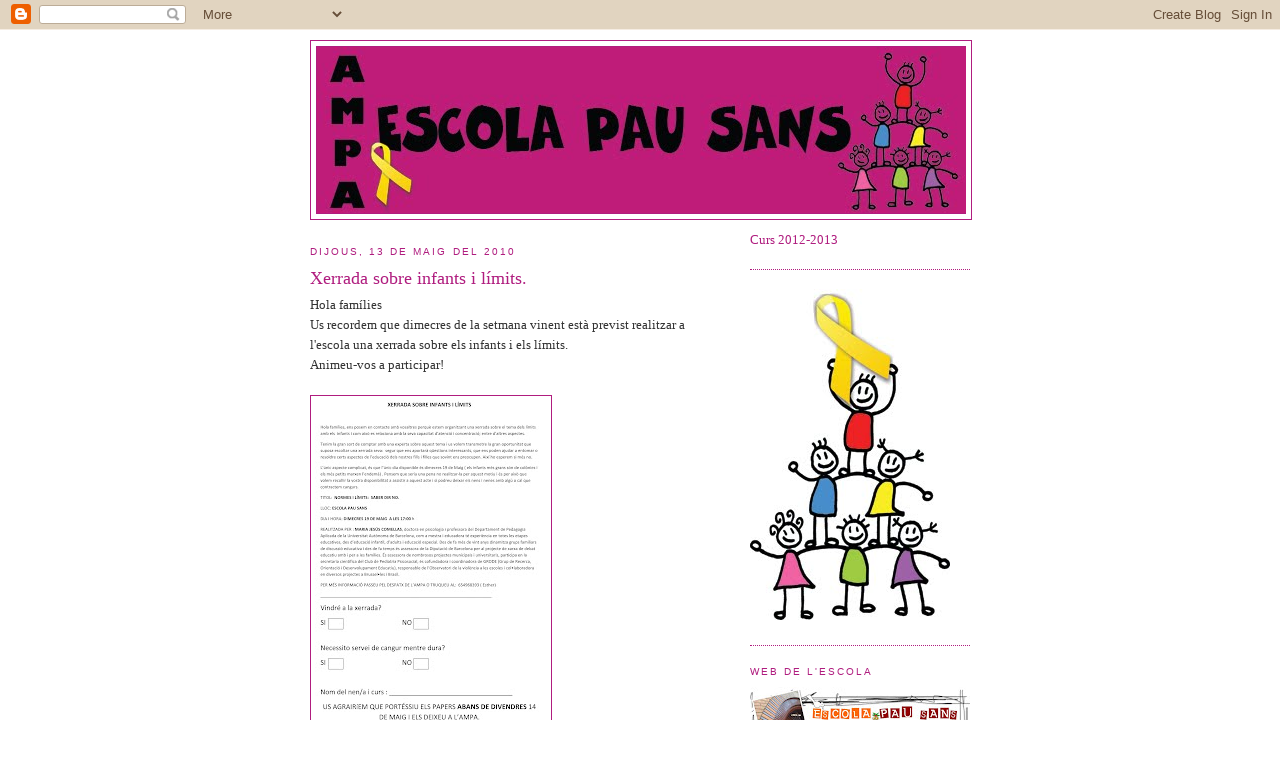

--- FILE ---
content_type: text/html; charset=UTF-8
request_url: http://ampaceippausans.blogspot.com/2010/05/xerrada-sobre-infants-i-limits.html
body_size: 8695
content:
<!DOCTYPE html>
<html dir='ltr' xmlns='http://www.w3.org/1999/xhtml' xmlns:b='http://www.google.com/2005/gml/b' xmlns:data='http://www.google.com/2005/gml/data' xmlns:expr='http://www.google.com/2005/gml/expr'>
<head>
<link href='https://www.blogger.com/static/v1/widgets/2944754296-widget_css_bundle.css' rel='stylesheet' type='text/css'/>
<base target='_blank'/>
<meta content='text/html; charset=UTF-8' http-equiv='Content-Type'/>
<meta content='blogger' name='generator'/>
<link href='http://ampaceippausans.blogspot.com/favicon.ico' rel='icon' type='image/x-icon'/>
<link href='http://ampaceippausans.blogspot.com/2010/05/xerrada-sobre-infants-i-limits.html' rel='canonical'/>
<link rel="alternate" type="application/atom+xml" title="AMPA ESCOLA PAU SANS - Atom" href="http://ampaceippausans.blogspot.com/feeds/posts/default" />
<link rel="alternate" type="application/rss+xml" title="AMPA ESCOLA PAU SANS - RSS" href="http://ampaceippausans.blogspot.com/feeds/posts/default?alt=rss" />
<link rel="service.post" type="application/atom+xml" title="AMPA ESCOLA PAU SANS - Atom" href="https://www.blogger.com/feeds/1937194041437332036/posts/default" />

<link rel="alternate" type="application/atom+xml" title="AMPA ESCOLA PAU SANS - Atom" href="http://ampaceippausans.blogspot.com/feeds/4704547757104970770/comments/default" />
<!--Can't find substitution for tag [blog.ieCssRetrofitLinks]-->
<link href='https://blogger.googleusercontent.com/img/b/R29vZ2xl/AVvXsEjYiXBkJ9zpkwDFpaPMbH1C8CYGFRJ9eSFGq42PrNtn4uCpQuQ_AVDFN2xHv79A0CrHmG6ArAjVwmlxRsmT_S9Od8gdRk5c08G06AajBuaBoOSHIB3S3pOhaPPWYICzD9wRSkeNN59tSwg9/s320/xerrada+sodre+l%C3%ADmits.jpg' rel='image_src'/>
<meta content='http://ampaceippausans.blogspot.com/2010/05/xerrada-sobre-infants-i-limits.html' property='og:url'/>
<meta content='Xerrada sobre infants i límits.' property='og:title'/>
<meta content='Hola famílies Us recordem que dimecres de la setmana vinent està previst realitzar a l&#39;escola una xerrada sobre els infants i els límits. An...' property='og:description'/>
<meta content='https://blogger.googleusercontent.com/img/b/R29vZ2xl/AVvXsEjYiXBkJ9zpkwDFpaPMbH1C8CYGFRJ9eSFGq42PrNtn4uCpQuQ_AVDFN2xHv79A0CrHmG6ArAjVwmlxRsmT_S9Od8gdRk5c08G06AajBuaBoOSHIB3S3pOhaPPWYICzD9wRSkeNN59tSwg9/w1200-h630-p-k-no-nu/xerrada+sodre+l%C3%ADmits.jpg' property='og:image'/>
<title>AMPA ESCOLA PAU SANS: Xerrada sobre infants i límits.</title>
<style id='page-skin-1' type='text/css'><!--
/*
-----------------------------------------------
Blogger Template Style
Name:     Minima
Date:     26 Feb 2004
Updated by: Blogger Team
----------------------------------------------- */
/* Use this with templates/template-twocol.html */
body {
background:#ffffff;
margin:0;
color:#333333;
font:x-small Georgia Serif;
font-size/* */:/**/small;
font-size: /**/small;
text-align: center;
}
a:link {
color:#ce20c4;
text-decoration:none;
}
a:visited {
color:#7d1177;
text-decoration:none;
}
a:hover {
color:#b01d7f;
text-decoration:underline;
}
a img {
border-width:0;
}
/* Header
-----------------------------------------------
*/
#header-wrapper {
width:660px;
margin:0 auto 10px;
border:1px solid #b01d7f;
}
#header-inner {
background-position: center;
margin-left: auto;
margin-right: auto;
}
#header {
margin: 5px;
border: 1px solid #b01d7f;
text-align: center;
color:#666666;
}
#header h1 {
margin:5px 5px 0;
padding:15px 20px .25em;
line-height:1.2em;
text-transform:uppercase;
letter-spacing:.2em;
font: normal normal 200% Georgia, Serif;
}
#header a {
color:#666666;
text-decoration:none;
}
#header a:hover {
color:#666666;
}
#header .description {
margin:0 5px 5px;
padding:0 20px 15px;
max-width:700px;
text-transform:uppercase;
letter-spacing:.2em;
line-height: 1.4em;
font: normal normal 78% 'Trebuchet MS', Trebuchet, Arial, Verdana, Sans-serif;
color: #999999;
}
#header img {
margin-left: auto;
margin-right: auto;
}
/* Outer-Wrapper
----------------------------------------------- */
#outer-wrapper {
width: 660px;
margin:0 auto;
padding:10px;
text-align:left;
font: normal normal 100% Georgia, Serif;
}
#main-wrapper {
width: 410px;
float: left;
word-wrap: break-word; /* fix for long text breaking sidebar float in IE */
overflow: hidden;     /* fix for long non-text content breaking IE sidebar float */
}
#sidebar-wrapper {
width: 220px;
float: right;
word-wrap: break-word; /* fix for long text breaking sidebar float in IE */
overflow: hidden;      /* fix for long non-text content breaking IE sidebar float */
}
/* Headings
----------------------------------------------- */
h2 {
margin:1.5em 0 .75em;
font:normal normal 78% 'Trebuchet MS',Trebuchet,Arial,Verdana,Sans-serif;
line-height: 1.4em;
text-transform:uppercase;
letter-spacing:.2em;
color:#b01d7f;
}
/* Posts
-----------------------------------------------
*/
h2.date-header {
margin:1.5em 0 .5em;
}
.post {
margin:.5em 0 1.5em;
border-bottom:1px dotted #b01d7f;
padding-bottom:1.5em;
}
.post h3 {
margin:.25em 0 0;
padding:0 0 4px;
font-size:140%;
font-weight:normal;
line-height:1.4em;
color:#b01d7f;
}
.post h3 a, .post h3 a:visited, .post h3 strong {
display:block;
text-decoration:none;
color:#b01d7f;
font-weight:normal;
}
.post h3 strong, .post h3 a:hover {
color:#333333;
}
.post-body {
margin:0 0 .75em;
line-height:1.6em;
}
.post-body blockquote {
line-height:1.3em;
}
.post-footer {
margin: .75em 0;
color:#b01d7f;
text-transform:uppercase;
letter-spacing:.1em;
font: normal normal 78% 'Trebuchet MS', Trebuchet, Arial, Verdana, Sans-serif;
line-height: 1.4em;
}
.comment-link {
margin-left:.6em;
}
.post img, table.tr-caption-container {
padding:4px;
border:1px solid #b01d7f;
}
.tr-caption-container img {
border: none;
padding: 0;
}
.post blockquote {
margin:1em 20px;
}
.post blockquote p {
margin:.75em 0;
}
/* Comments
----------------------------------------------- */
#comments h4 {
margin:1em 0;
font-weight: bold;
line-height: 1.4em;
text-transform:uppercase;
letter-spacing:.2em;
color: #b01d7f;
}
#comments-block {
margin:1em 0 1.5em;
line-height:1.6em;
}
#comments-block .comment-author {
margin:.5em 0;
}
#comments-block .comment-body {
margin:.25em 0 0;
}
#comments-block .comment-footer {
margin:-.25em 0 2em;
line-height: 1.4em;
text-transform:uppercase;
letter-spacing:.1em;
}
#comments-block .comment-body p {
margin:0 0 .75em;
}
.deleted-comment {
font-style:italic;
color:gray;
}
#blog-pager-newer-link {
float: left;
}
#blog-pager-older-link {
float: right;
}
#blog-pager {
text-align: center;
}
.feed-links {
clear: both;
line-height: 2.5em;
}
/* Sidebar Content
----------------------------------------------- */
.sidebar {
color: #b01d7f;
line-height: 1.5em;
}
.sidebar ul {
list-style:none;
margin:0 0 0;
padding:0 0 0;
}
.sidebar li {
margin:0;
padding-top:0;
padding-right:0;
padding-bottom:.25em;
padding-left:15px;
text-indent:-15px;
line-height:1.5em;
}
.sidebar .widget, .main .widget {
border-bottom:1px dotted #b01d7f;
margin:0 0 1.5em;
padding:0 0 1.5em;
}
.main .Blog {
border-bottom-width: 0;
}
/* Profile
----------------------------------------------- */
.profile-img {
float: left;
margin-top: 0;
margin-right: 5px;
margin-bottom: 5px;
margin-left: 0;
padding: 4px;
border: 1px solid #b01d7f;
}
.profile-data {
margin:0;
text-transform:uppercase;
letter-spacing:.1em;
font: normal normal 78% 'Trebuchet MS', Trebuchet, Arial, Verdana, Sans-serif;
color: #b01d7f;
font-weight: bold;
line-height: 1.6em;
}
.profile-datablock {
margin:.5em 0 .5em;
}
.profile-textblock {
margin: 0.5em 0;
line-height: 1.6em;
}
.profile-link {
font: normal normal 78% 'Trebuchet MS', Trebuchet, Arial, Verdana, Sans-serif;
text-transform: uppercase;
letter-spacing: .1em;
}
/* Footer
----------------------------------------------- */
#footer {
width:660px;
clear:both;
margin:0 auto;
padding-top:15px;
line-height: 1.6em;
text-transform:uppercase;
letter-spacing:.1em;
text-align: center;
}

--></style>
<link href='https://www.blogger.com/dyn-css/authorization.css?targetBlogID=1937194041437332036&amp;zx=81194058-ded9-4cc8-b0ec-d31fb31b69cc' media='none' onload='if(media!=&#39;all&#39;)media=&#39;all&#39;' rel='stylesheet'/><noscript><link href='https://www.blogger.com/dyn-css/authorization.css?targetBlogID=1937194041437332036&amp;zx=81194058-ded9-4cc8-b0ec-d31fb31b69cc' rel='stylesheet'/></noscript>
<meta name='google-adsense-platform-account' content='ca-host-pub-1556223355139109'/>
<meta name='google-adsense-platform-domain' content='blogspot.com'/>

</head>
<body>
<div class='navbar section' id='navbar'><div class='widget Navbar' data-version='1' id='Navbar1'><script type="text/javascript">
    function setAttributeOnload(object, attribute, val) {
      if(window.addEventListener) {
        window.addEventListener('load',
          function(){ object[attribute] = val; }, false);
      } else {
        window.attachEvent('onload', function(){ object[attribute] = val; });
      }
    }
  </script>
<div id="navbar-iframe-container"></div>
<script type="text/javascript" src="https://apis.google.com/js/platform.js"></script>
<script type="text/javascript">
      gapi.load("gapi.iframes:gapi.iframes.style.bubble", function() {
        if (gapi.iframes && gapi.iframes.getContext) {
          gapi.iframes.getContext().openChild({
              url: 'https://www.blogger.com/navbar/1937194041437332036?po\x3d4704547757104970770\x26origin\x3dhttp://ampaceippausans.blogspot.com',
              where: document.getElementById("navbar-iframe-container"),
              id: "navbar-iframe"
          });
        }
      });
    </script><script type="text/javascript">
(function() {
var script = document.createElement('script');
script.type = 'text/javascript';
script.src = '//pagead2.googlesyndication.com/pagead/js/google_top_exp.js';
var head = document.getElementsByTagName('head')[0];
if (head) {
head.appendChild(script);
}})();
</script>
</div></div>
<div id='outer-wrapper'><div id='wrap2'>
<!-- skip links for text browsers -->
<span id='skiplinks' style='display:none;'>
<a href='#main'>skip to main </a> |
      <a href='#sidebar'>skip to sidebar</a>
</span>
<div id='header-wrapper'>
<div class='header section' id='header'><div class='widget Header' data-version='1' id='Header1'>
<div id='header-inner'>
<a href='http://ampaceippausans.blogspot.com/' style='display: block'>
<img alt='AMPA ESCOLA PAU SANS' height='166px; ' id='Header1_headerimg' src='https://blogger.googleusercontent.com/img/b/R29vZ2xl/AVvXsEh5_4LfkO49cl9YPkhn8CX-HGKzpLFg43A6WKgAOpUahYLGF_N4RA_Vt5fFxO5BPjsIzbduUS1uCWhUlt0zsNsWcTYbEAJkjY91gGRZLlKGIi2a6KllMxcc6JOAo5OMiSZj9Yrpay2Lg96R/s1600/TITOL+BLOC+2013.jpg' style='display: block' width='649px; '/>
</a>
</div>
</div></div>
</div>
<div id='content-wrapper'>
<div id='crosscol-wrapper' style='text-align:center'>
<div class='crosscol no-items section' id='crosscol'></div>
</div>
<div id='main-wrapper'>
<div class='main section' id='main'><div class='widget Blog' data-version='1' id='Blog1'>
<div class='blog-posts hfeed'>

          <div class="date-outer">
        
<h2 class='date-header'><span>dijous, 13 de maig del 2010</span></h2>

          <div class="date-posts">
        
<div class='post-outer'>
<div class='post hentry uncustomized-post-template' itemprop='blogPost' itemscope='itemscope' itemtype='http://schema.org/BlogPosting'>
<meta content='https://blogger.googleusercontent.com/img/b/R29vZ2xl/AVvXsEjYiXBkJ9zpkwDFpaPMbH1C8CYGFRJ9eSFGq42PrNtn4uCpQuQ_AVDFN2xHv79A0CrHmG6ArAjVwmlxRsmT_S9Od8gdRk5c08G06AajBuaBoOSHIB3S3pOhaPPWYICzD9wRSkeNN59tSwg9/s320/xerrada+sodre+l%C3%ADmits.jpg' itemprop='image_url'/>
<meta content='1937194041437332036' itemprop='blogId'/>
<meta content='4704547757104970770' itemprop='postId'/>
<a name='4704547757104970770'></a>
<h3 class='post-title entry-title' itemprop='name'>
Xerrada sobre infants i límits.
</h3>
<div class='post-header'>
<div class='post-header-line-1'></div>
</div>
<div class='post-body entry-content' id='post-body-4704547757104970770' itemprop='description articleBody'>
Hola famílies<br />Us recordem que dimecres de la setmana vinent està previst realitzar a l'escola una xerrada sobre els infants i els límits.<br />Animeu-vos a participar!<br /><span style="font-size:85%;"><span style="font-style: italic;"><br /></span></span><a href="https://blogger.googleusercontent.com/img/b/R29vZ2xl/AVvXsEjYiXBkJ9zpkwDFpaPMbH1C8CYGFRJ9eSFGq42PrNtn4uCpQuQ_AVDFN2xHv79A0CrHmG6ArAjVwmlxRsmT_S9Od8gdRk5c08G06AajBuaBoOSHIB3S3pOhaPPWYICzD9wRSkeNN59tSwg9/s1600/xerrada+sodre+l%C3%ADmits.jpg" onblur="try {parent.deselectBloggerImageGracefully();} catch(e) {}"><img alt="" border="0" id="BLOGGER_PHOTO_ID_5470874630281352962" src="https://blogger.googleusercontent.com/img/b/R29vZ2xl/AVvXsEjYiXBkJ9zpkwDFpaPMbH1C8CYGFRJ9eSFGq42PrNtn4uCpQuQ_AVDFN2xHv79A0CrHmG6ArAjVwmlxRsmT_S9Od8gdRk5c08G06AajBuaBoOSHIB3S3pOhaPPWYICzD9wRSkeNN59tSwg9/s320/xerrada+sodre+l%C3%ADmits.jpg" style="cursor: pointer; width: 232px; height: 320px;" /></a><br /><span style="font-size:85%;"><span style="font-style: italic;">Podeu venir encara que  no hagueu lliurat el paper a l'AMPA</span></span>
<div style='clear: both;'></div>
</div>
<div class='post-footer'>
<div class='post-footer-line post-footer-line-1'>
<span class='post-author vcard'>
Publicat per
<span class='fn' itemprop='author' itemscope='itemscope' itemtype='http://schema.org/Person'>
<meta content='https://www.blogger.com/profile/15443077247630216179' itemprop='url'/>
<a class='g-profile' href='https://www.blogger.com/profile/15443077247630216179' rel='author' title='author profile'>
<span itemprop='name'>AMPA CEIP PAU SANS</span>
</a>
</span>
</span>
<span class='post-timestamp'>
a
<meta content='http://ampaceippausans.blogspot.com/2010/05/xerrada-sobre-infants-i-limits.html' itemprop='url'/>
<a class='timestamp-link' href='http://ampaceippausans.blogspot.com/2010/05/xerrada-sobre-infants-i-limits.html' rel='bookmark' title='permanent link'><abbr class='published' itemprop='datePublished' title='2010-05-13T23:42:00+02:00'>23:42</abbr></a>
</span>
<span class='post-comment-link'>
</span>
<span class='post-icons'>
<span class='item-control blog-admin pid-1534552060'>
<a href='https://www.blogger.com/post-edit.g?blogID=1937194041437332036&postID=4704547757104970770&from=pencil' title='Modificar el missatge'>
<img alt='' class='icon-action' height='18' src='https://resources.blogblog.com/img/icon18_edit_allbkg.gif' width='18'/>
</a>
</span>
</span>
<div class='post-share-buttons goog-inline-block'>
</div>
</div>
<div class='post-footer-line post-footer-line-2'>
<span class='post-labels'>
Etiquetes de comentaris:
<a href='http://ampaceippausans.blogspot.com/search/label/educaci%C3%B3' rel='tag'>educació</a>
</span>
</div>
<div class='post-footer-line post-footer-line-3'>
<span class='post-location'>
</span>
</div>
</div>
</div>
<div class='comments' id='comments'>
<a name='comments'></a>
<h4>Cap comentari:</h4>
<div id='Blog1_comments-block-wrapper'>
<dl class='avatar-comment-indent' id='comments-block'>
</dl>
</div>
<p class='comment-footer'>
<a href='https://www.blogger.com/comment/fullpage/post/1937194041437332036/4704547757104970770' onclick=''>Publica un comentari a l'entrada</a>
</p>
</div>
</div>

        </div></div>
      
</div>
<div class='blog-pager' id='blog-pager'>
<span id='blog-pager-newer-link'>
<a class='blog-pager-newer-link' href='http://ampaceippausans.blogspot.com/2010/05/un-casal-de-pellicula.html' id='Blog1_blog-pager-newer-link' title='Entrada més recent'>Entrada més recent</a>
</span>
<span id='blog-pager-older-link'>
<a class='blog-pager-older-link' href='http://ampaceippausans.blogspot.com/2010/05/conferencia-0-6.html' id='Blog1_blog-pager-older-link' title='Entrada més antiga'>Entrada més antiga</a>
</span>
<a class='home-link' href='http://ampaceippausans.blogspot.com/'>Inici</a>
</div>
<div class='clear'></div>
<div class='post-feeds'>
<div class='feed-links'>
Subscriure's a:
<a class='feed-link' href='http://ampaceippausans.blogspot.com/feeds/4704547757104970770/comments/default' target='_blank' type='application/atom+xml'>Comentaris del missatge (Atom)</a>
</div>
</div>
</div></div>
</div>
<div id='sidebar-wrapper'>
<div class='sidebar section' id='sidebar'><div class='widget Text' data-version='1' id='Text2'>
<div class='widget-content'>
<span><span>      <span>Curs 2012-2013</span></span><br/></span>
</div>
<div class='clear'></div>
</div><div class='widget Image' data-version='1' id='Image1'>
<div class='widget-content'>
<img alt='' height='331' id='Image1_img' src='https://blogger.googleusercontent.com/img/b/R29vZ2xl/AVvXsEh2RzKddx7c090mPkBUbJ4umYvvcSW0AYd6d28m2zrwl11A9JLv9Rs4CjgaNqtVGOAVx5NZ4ftcHxKPivj-_vNrJwWVVzbiqXLuzZMbXTPP7v5HAJlNqoC3wvAGX_wIJSG1I8iQwdWJtyPv/s1600/LOGOAMPACOLOR+retallades.jpg' width='200'/>
<br/>
</div>
<div class='clear'></div>
</div><div class='widget Image' data-version='1' id='Image2'>
<h2>Web de l'escola</h2>
<div class='widget-content'>
<a href='http://www.escolapausans.cat'>
<img alt='Web de l&#39;escola' height='152' id='Image2_img' src='https://blogger.googleusercontent.com/img/b/R29vZ2xl/AVvXsEhAmt7oSni9r3AJoj562pnZMia7cX13VhDiE2o3DkqUCxjH2PD1Bnhx4dRSI5d6onwZXnxO9yxW9t3NodckdLGBIN_m-y3VCEzPaq8vTsTsastjUT5wsIjKapqacmiwWo9p8jQGBxLGZwx1/s220/web.jpg' width='220'/>
</a>
<br/>
</div>
<div class='clear'></div>
</div><div class='widget Image' data-version='1' id='Image3'>
<h2>Bloc Ampas de L'Hospitalet</h2>
<div class='widget-content'>
<a href='http://ampaslh.blogspot.com.es/'>
<img alt='Bloc Ampas de L&#39;Hospitalet' height='106' id='Image3_img' src='https://blogger.googleusercontent.com/img/b/R29vZ2xl/AVvXsEjRhfbyYgM8unNzqfKeY2nLV0UTd-u-NTC-_MbeRw45t-SMXqj4BJpD5YoyDrHWbEi-KmZSZy5lM6QQEnjfBhtXz-N4pTSjqti4VZRTZ1QRi6PJxTGF4KNhuxGOATnyTxitKSChG-xEcJUu/s150/ampas+lh.jpg' width='150'/>
</a>
<br/>
</div>
<div class='clear'></div>
</div><div class='widget BlogArchive' data-version='1' id='BlogArchive1'>
<h2>Arxiu del blog</h2>
<div class='widget-content'>
<div id='ArchiveList'>
<div id='BlogArchive1_ArchiveList'>
<ul class='hierarchy'>
<li class='archivedate collapsed'>
<a class='toggle' href='javascript:void(0)'>
<span class='zippy'>

        &#9658;&#160;
      
</span>
</a>
<a class='post-count-link' href='http://ampaceippausans.blogspot.com/2013/'>
2013
</a>
<span class='post-count' dir='ltr'>(5)</span>
<ul class='hierarchy'>
<li class='archivedate collapsed'>
<a class='toggle' href='javascript:void(0)'>
<span class='zippy'>

        &#9658;&#160;
      
</span>
</a>
<a class='post-count-link' href='http://ampaceippausans.blogspot.com/2013/05/'>
de maig
</a>
<span class='post-count' dir='ltr'>(1)</span>
</li>
</ul>
<ul class='hierarchy'>
<li class='archivedate collapsed'>
<a class='toggle' href='javascript:void(0)'>
<span class='zippy'>

        &#9658;&#160;
      
</span>
</a>
<a class='post-count-link' href='http://ampaceippausans.blogspot.com/2013/04/'>
d&#8217;abril
</a>
<span class='post-count' dir='ltr'>(4)</span>
</li>
</ul>
</li>
</ul>
<ul class='hierarchy'>
<li class='archivedate collapsed'>
<a class='toggle' href='javascript:void(0)'>
<span class='zippy'>

        &#9658;&#160;
      
</span>
</a>
<a class='post-count-link' href='http://ampaceippausans.blogspot.com/2012/'>
2012
</a>
<span class='post-count' dir='ltr'>(14)</span>
<ul class='hierarchy'>
<li class='archivedate collapsed'>
<a class='toggle' href='javascript:void(0)'>
<span class='zippy'>

        &#9658;&#160;
      
</span>
</a>
<a class='post-count-link' href='http://ampaceippausans.blogspot.com/2012/11/'>
de novembre
</a>
<span class='post-count' dir='ltr'>(1)</span>
</li>
</ul>
<ul class='hierarchy'>
<li class='archivedate collapsed'>
<a class='toggle' href='javascript:void(0)'>
<span class='zippy'>

        &#9658;&#160;
      
</span>
</a>
<a class='post-count-link' href='http://ampaceippausans.blogspot.com/2012/09/'>
de setembre
</a>
<span class='post-count' dir='ltr'>(3)</span>
</li>
</ul>
<ul class='hierarchy'>
<li class='archivedate collapsed'>
<a class='toggle' href='javascript:void(0)'>
<span class='zippy'>

        &#9658;&#160;
      
</span>
</a>
<a class='post-count-link' href='http://ampaceippausans.blogspot.com/2012/04/'>
d&#8217;abril
</a>
<span class='post-count' dir='ltr'>(1)</span>
</li>
</ul>
<ul class='hierarchy'>
<li class='archivedate collapsed'>
<a class='toggle' href='javascript:void(0)'>
<span class='zippy'>

        &#9658;&#160;
      
</span>
</a>
<a class='post-count-link' href='http://ampaceippausans.blogspot.com/2012/03/'>
de març
</a>
<span class='post-count' dir='ltr'>(4)</span>
</li>
</ul>
<ul class='hierarchy'>
<li class='archivedate collapsed'>
<a class='toggle' href='javascript:void(0)'>
<span class='zippy'>

        &#9658;&#160;
      
</span>
</a>
<a class='post-count-link' href='http://ampaceippausans.blogspot.com/2012/02/'>
de febrer
</a>
<span class='post-count' dir='ltr'>(2)</span>
</li>
</ul>
<ul class='hierarchy'>
<li class='archivedate collapsed'>
<a class='toggle' href='javascript:void(0)'>
<span class='zippy'>

        &#9658;&#160;
      
</span>
</a>
<a class='post-count-link' href='http://ampaceippausans.blogspot.com/2012/01/'>
de gener
</a>
<span class='post-count' dir='ltr'>(3)</span>
</li>
</ul>
</li>
</ul>
<ul class='hierarchy'>
<li class='archivedate collapsed'>
<a class='toggle' href='javascript:void(0)'>
<span class='zippy'>

        &#9658;&#160;
      
</span>
</a>
<a class='post-count-link' href='http://ampaceippausans.blogspot.com/2011/'>
2011
</a>
<span class='post-count' dir='ltr'>(15)</span>
<ul class='hierarchy'>
<li class='archivedate collapsed'>
<a class='toggle' href='javascript:void(0)'>
<span class='zippy'>

        &#9658;&#160;
      
</span>
</a>
<a class='post-count-link' href='http://ampaceippausans.blogspot.com/2011/12/'>
de desembre
</a>
<span class='post-count' dir='ltr'>(1)</span>
</li>
</ul>
<ul class='hierarchy'>
<li class='archivedate collapsed'>
<a class='toggle' href='javascript:void(0)'>
<span class='zippy'>

        &#9658;&#160;
      
</span>
</a>
<a class='post-count-link' href='http://ampaceippausans.blogspot.com/2011/11/'>
de novembre
</a>
<span class='post-count' dir='ltr'>(2)</span>
</li>
</ul>
<ul class='hierarchy'>
<li class='archivedate collapsed'>
<a class='toggle' href='javascript:void(0)'>
<span class='zippy'>

        &#9658;&#160;
      
</span>
</a>
<a class='post-count-link' href='http://ampaceippausans.blogspot.com/2011/10/'>
d&#8217;octubre
</a>
<span class='post-count' dir='ltr'>(2)</span>
</li>
</ul>
<ul class='hierarchy'>
<li class='archivedate collapsed'>
<a class='toggle' href='javascript:void(0)'>
<span class='zippy'>

        &#9658;&#160;
      
</span>
</a>
<a class='post-count-link' href='http://ampaceippausans.blogspot.com/2011/09/'>
de setembre
</a>
<span class='post-count' dir='ltr'>(5)</span>
</li>
</ul>
<ul class='hierarchy'>
<li class='archivedate collapsed'>
<a class='toggle' href='javascript:void(0)'>
<span class='zippy'>

        &#9658;&#160;
      
</span>
</a>
<a class='post-count-link' href='http://ampaceippausans.blogspot.com/2011/06/'>
de juny
</a>
<span class='post-count' dir='ltr'>(2)</span>
</li>
</ul>
<ul class='hierarchy'>
<li class='archivedate collapsed'>
<a class='toggle' href='javascript:void(0)'>
<span class='zippy'>

        &#9658;&#160;
      
</span>
</a>
<a class='post-count-link' href='http://ampaceippausans.blogspot.com/2011/05/'>
de maig
</a>
<span class='post-count' dir='ltr'>(1)</span>
</li>
</ul>
<ul class='hierarchy'>
<li class='archivedate collapsed'>
<a class='toggle' href='javascript:void(0)'>
<span class='zippy'>

        &#9658;&#160;
      
</span>
</a>
<a class='post-count-link' href='http://ampaceippausans.blogspot.com/2011/02/'>
de febrer
</a>
<span class='post-count' dir='ltr'>(1)</span>
</li>
</ul>
<ul class='hierarchy'>
<li class='archivedate collapsed'>
<a class='toggle' href='javascript:void(0)'>
<span class='zippy'>

        &#9658;&#160;
      
</span>
</a>
<a class='post-count-link' href='http://ampaceippausans.blogspot.com/2011/01/'>
de gener
</a>
<span class='post-count' dir='ltr'>(1)</span>
</li>
</ul>
</li>
</ul>
<ul class='hierarchy'>
<li class='archivedate expanded'>
<a class='toggle' href='javascript:void(0)'>
<span class='zippy toggle-open'>

        &#9660;&#160;
      
</span>
</a>
<a class='post-count-link' href='http://ampaceippausans.blogspot.com/2010/'>
2010
</a>
<span class='post-count' dir='ltr'>(26)</span>
<ul class='hierarchy'>
<li class='archivedate collapsed'>
<a class='toggle' href='javascript:void(0)'>
<span class='zippy'>

        &#9658;&#160;
      
</span>
</a>
<a class='post-count-link' href='http://ampaceippausans.blogspot.com/2010/12/'>
de desembre
</a>
<span class='post-count' dir='ltr'>(1)</span>
</li>
</ul>
<ul class='hierarchy'>
<li class='archivedate collapsed'>
<a class='toggle' href='javascript:void(0)'>
<span class='zippy'>

        &#9658;&#160;
      
</span>
</a>
<a class='post-count-link' href='http://ampaceippausans.blogspot.com/2010/11/'>
de novembre
</a>
<span class='post-count' dir='ltr'>(3)</span>
</li>
</ul>
<ul class='hierarchy'>
<li class='archivedate collapsed'>
<a class='toggle' href='javascript:void(0)'>
<span class='zippy'>

        &#9658;&#160;
      
</span>
</a>
<a class='post-count-link' href='http://ampaceippausans.blogspot.com/2010/10/'>
d&#8217;octubre
</a>
<span class='post-count' dir='ltr'>(5)</span>
</li>
</ul>
<ul class='hierarchy'>
<li class='archivedate collapsed'>
<a class='toggle' href='javascript:void(0)'>
<span class='zippy'>

        &#9658;&#160;
      
</span>
</a>
<a class='post-count-link' href='http://ampaceippausans.blogspot.com/2010/09/'>
de setembre
</a>
<span class='post-count' dir='ltr'>(3)</span>
</li>
</ul>
<ul class='hierarchy'>
<li class='archivedate expanded'>
<a class='toggle' href='javascript:void(0)'>
<span class='zippy toggle-open'>

        &#9660;&#160;
      
</span>
</a>
<a class='post-count-link' href='http://ampaceippausans.blogspot.com/2010/05/'>
de maig
</a>
<span class='post-count' dir='ltr'>(5)</span>
<ul class='posts'>
<li><a href='http://ampaceippausans.blogspot.com/2010/05/29-diada-de-lesport.html'>29 diada de l&#39;esport!</a></li>
<li><a href='http://ampaceippausans.blogspot.com/2010/05/manifestacio-social-en-defensa-de.html'>Manifestació social en defensa de l&#39;ensenyament pú...</a></li>
<li><a href='http://ampaceippausans.blogspot.com/2010/05/un-casal-de-pellicula.html'>Un casal de Pel&#183;lícula</a></li>
<li><a href='http://ampaceippausans.blogspot.com/2010/05/xerrada-sobre-infants-i-limits.html'>Xerrada sobre infants i límits.</a></li>
<li><a href='http://ampaceippausans.blogspot.com/2010/05/conferencia-0-6.html'>Conferència 0-6</a></li>
</ul>
</li>
</ul>
<ul class='hierarchy'>
<li class='archivedate collapsed'>
<a class='toggle' href='javascript:void(0)'>
<span class='zippy'>

        &#9658;&#160;
      
</span>
</a>
<a class='post-count-link' href='http://ampaceippausans.blogspot.com/2010/04/'>
d&#8217;abril
</a>
<span class='post-count' dir='ltr'>(4)</span>
</li>
</ul>
<ul class='hierarchy'>
<li class='archivedate collapsed'>
<a class='toggle' href='javascript:void(0)'>
<span class='zippy'>

        &#9658;&#160;
      
</span>
</a>
<a class='post-count-link' href='http://ampaceippausans.blogspot.com/2010/02/'>
de febrer
</a>
<span class='post-count' dir='ltr'>(2)</span>
</li>
</ul>
<ul class='hierarchy'>
<li class='archivedate collapsed'>
<a class='toggle' href='javascript:void(0)'>
<span class='zippy'>

        &#9658;&#160;
      
</span>
</a>
<a class='post-count-link' href='http://ampaceippausans.blogspot.com/2010/01/'>
de gener
</a>
<span class='post-count' dir='ltr'>(3)</span>
</li>
</ul>
</li>
</ul>
<ul class='hierarchy'>
<li class='archivedate collapsed'>
<a class='toggle' href='javascript:void(0)'>
<span class='zippy'>

        &#9658;&#160;
      
</span>
</a>
<a class='post-count-link' href='http://ampaceippausans.blogspot.com/2009/'>
2009
</a>
<span class='post-count' dir='ltr'>(15)</span>
<ul class='hierarchy'>
<li class='archivedate collapsed'>
<a class='toggle' href='javascript:void(0)'>
<span class='zippy'>

        &#9658;&#160;
      
</span>
</a>
<a class='post-count-link' href='http://ampaceippausans.blogspot.com/2009/12/'>
de desembre
</a>
<span class='post-count' dir='ltr'>(3)</span>
</li>
</ul>
<ul class='hierarchy'>
<li class='archivedate collapsed'>
<a class='toggle' href='javascript:void(0)'>
<span class='zippy'>

        &#9658;&#160;
      
</span>
</a>
<a class='post-count-link' href='http://ampaceippausans.blogspot.com/2009/11/'>
de novembre
</a>
<span class='post-count' dir='ltr'>(9)</span>
</li>
</ul>
<ul class='hierarchy'>
<li class='archivedate collapsed'>
<a class='toggle' href='javascript:void(0)'>
<span class='zippy'>

        &#9658;&#160;
      
</span>
</a>
<a class='post-count-link' href='http://ampaceippausans.blogspot.com/2009/02/'>
de febrer
</a>
<span class='post-count' dir='ltr'>(3)</span>
</li>
</ul>
</li>
</ul>
<ul class='hierarchy'>
<li class='archivedate collapsed'>
<a class='toggle' href='javascript:void(0)'>
<span class='zippy'>

        &#9658;&#160;
      
</span>
</a>
<a class='post-count-link' href='http://ampaceippausans.blogspot.com/2008/'>
2008
</a>
<span class='post-count' dir='ltr'>(7)</span>
<ul class='hierarchy'>
<li class='archivedate collapsed'>
<a class='toggle' href='javascript:void(0)'>
<span class='zippy'>

        &#9658;&#160;
      
</span>
</a>
<a class='post-count-link' href='http://ampaceippausans.blogspot.com/2008/12/'>
de desembre
</a>
<span class='post-count' dir='ltr'>(1)</span>
</li>
</ul>
<ul class='hierarchy'>
<li class='archivedate collapsed'>
<a class='toggle' href='javascript:void(0)'>
<span class='zippy'>

        &#9658;&#160;
      
</span>
</a>
<a class='post-count-link' href='http://ampaceippausans.blogspot.com/2008/11/'>
de novembre
</a>
<span class='post-count' dir='ltr'>(3)</span>
</li>
</ul>
<ul class='hierarchy'>
<li class='archivedate collapsed'>
<a class='toggle' href='javascript:void(0)'>
<span class='zippy'>

        &#9658;&#160;
      
</span>
</a>
<a class='post-count-link' href='http://ampaceippausans.blogspot.com/2008/09/'>
de setembre
</a>
<span class='post-count' dir='ltr'>(3)</span>
</li>
</ul>
</li>
</ul>
</div>
</div>
<div class='clear'></div>
</div>
</div><div class='widget Label' data-version='1' id='Label1'>
<h2>Etiquetes</h2>
<div class='widget-content cloud-label-widget-content'>
<span class='label-size label-size-1'>
<a dir='ltr' href='http://ampaceippausans.blogspot.com/search/label/activitats'>activitats</a>
</span>
<span class='label-size label-size-1'>
<a dir='ltr' href='http://ampaceippausans.blogspot.com/search/label/calendari'>calendari</a>
</span>
<span class='label-size label-size-3'>
<a dir='ltr' href='http://ampaceippausans.blogspot.com/search/label/casal'>casal</a>
</span>
<span class='label-size label-size-1'>
<a dir='ltr' href='http://ampaceippausans.blogspot.com/search/label/castanyada%20tardor'>castanyada tardor</a>
</span>
<span class='label-size label-size-1'>
<a dir='ltr' href='http://ampaceippausans.blogspot.com/search/label/catal%C3%A0'>català</a>
</span>
<span class='label-size label-size-4'>
<a dir='ltr' href='http://ampaceippausans.blogspot.com/search/label/celebracions'>celebracions</a>
</span>
<span class='label-size label-size-1'>
<a dir='ltr' href='http://ampaceippausans.blogspot.com/search/label/concurs'>concurs</a>
</span>
<span class='label-size label-size-2'>
<a dir='ltr' href='http://ampaceippausans.blogspot.com/search/label/cultura'>cultura</a>
</span>
<span class='label-size label-size-1'>
<a dir='ltr' href='http://ampaceippausans.blogspot.com/search/label/dibuix'>dibuix</a>
</span>
<span class='label-size label-size-5'>
<a dir='ltr' href='http://ampaceippausans.blogspot.com/search/label/educaci%C3%B3'>educació</a>
</span>
<span class='label-size label-size-2'>
<a dir='ltr' href='http://ampaceippausans.blogspot.com/search/label/ensenyament'>ensenyament</a>
</span>
<span class='label-size label-size-1'>
<a dir='ltr' href='http://ampaceippausans.blogspot.com/search/label/escola'>escola</a>
</span>
<span class='label-size label-size-4'>
<a dir='ltr' href='http://ampaceippausans.blogspot.com/search/label/esport'>esport</a>
</span>
<span class='label-size label-size-1'>
<a dir='ltr' href='http://ampaceippausans.blogspot.com/search/label/estiu'>estiu</a>
</span>
<span class='label-size label-size-5'>
<a dir='ltr' href='http://ampaceippausans.blogspot.com/search/label/extra-escolars'>extra-escolars</a>
</span>
<span class='label-size label-size-4'>
<a dir='ltr' href='http://ampaceippausans.blogspot.com/search/label/fotos'>fotos</a>
</span>
<span class='label-size label-size-4'>
<a dir='ltr' href='http://ampaceippausans.blogspot.com/search/label/futbol'>futbol</a>
</span>
<span class='label-size label-size-4'>
<a dir='ltr' href='http://ampaceippausans.blogspot.com/search/label/loteria'>loteria</a>
</span>
<span class='label-size label-size-4'>
<a dir='ltr' href='http://ampaceippausans.blogspot.com/search/label/nadal'>nadal</a>
</span>
<span class='label-size label-size-1'>
<a dir='ltr' href='http://ampaceippausans.blogspot.com/search/label/reis'>reis</a>
</span>
<span class='label-size label-size-4'>
<a dir='ltr' href='http://ampaceippausans.blogspot.com/search/label/retallades'>retallades</a>
</span>
<span class='label-size label-size-2'>
<a dir='ltr' href='http://ampaceippausans.blogspot.com/search/label/Sant%20Jordi'>Sant Jordi</a>
</span>
<span class='label-size label-size-1'>
<a dir='ltr' href='http://ampaceippausans.blogspot.com/search/label/sort'>sort</a>
</span>
<span class='label-size label-size-2'>
<a dir='ltr' href='http://ampaceippausans.blogspot.com/search/label/xerrades'>xerrades</a>
</span>
<div class='clear'></div>
</div>
</div><div class='widget Text' data-version='1' id='Text1'>
<h2 class='title'>Membres de l'AMPA</h2>
<div class='widget-content'>
<li>PRESIDENTA :     Araceli Castillo<br/><br/></li><li>VICEPRESIDENTA :     Montse Vergara<br/><br/></li><li>SECRETÀRIA :     Inma Durán<br/><br/></li><li>TRESORERA :        Mª José Espinosa<br/><br/></li><li>VOCALS: Mónica Iniesta, Rosa Sánchez, Fuensanta Marín<br/></li>
</div>
<div class='clear'></div>
</div></div>
</div>
<!-- spacer for skins that want sidebar and main to be the same height-->
<div class='clear'>&#160;</div>
</div>
<!-- end content-wrapper -->
<div id='footer-wrapper'>
<div class='footer no-items section' id='footer'></div>
</div>
</div></div>
<!-- end outer-wrapper -->
<script type='text/javascript'>
var gaJsHost = (("https:" == document.location.protocol) ? "https://ssl." : "http://www.");
document.write(unescape("%3Cscript src='" + gaJsHost + "google-analytics.com/ga.js' type='text/javascript'%3E%3C/script%3E"));
</script>
<script type='text/javascript'>
var pageTracker = _gat._getTracker("UA-6442195-1");
pageTracker._trackPageview();
</script>

<script type="text/javascript" src="https://www.blogger.com/static/v1/widgets/2028843038-widgets.js"></script>
<script type='text/javascript'>
window['__wavt'] = 'AOuZoY64bMZHteE7z556Ycqc2MHS8RzZ6g:1769245889719';_WidgetManager._Init('//www.blogger.com/rearrange?blogID\x3d1937194041437332036','//ampaceippausans.blogspot.com/2010/05/xerrada-sobre-infants-i-limits.html','1937194041437332036');
_WidgetManager._SetDataContext([{'name': 'blog', 'data': {'blogId': '1937194041437332036', 'title': 'AMPA ESCOLA PAU SANS', 'url': 'http://ampaceippausans.blogspot.com/2010/05/xerrada-sobre-infants-i-limits.html', 'canonicalUrl': 'http://ampaceippausans.blogspot.com/2010/05/xerrada-sobre-infants-i-limits.html', 'homepageUrl': 'http://ampaceippausans.blogspot.com/', 'searchUrl': 'http://ampaceippausans.blogspot.com/search', 'canonicalHomepageUrl': 'http://ampaceippausans.blogspot.com/', 'blogspotFaviconUrl': 'http://ampaceippausans.blogspot.com/favicon.ico', 'bloggerUrl': 'https://www.blogger.com', 'hasCustomDomain': false, 'httpsEnabled': true, 'enabledCommentProfileImages': true, 'gPlusViewType': 'FILTERED_POSTMOD', 'adultContent': false, 'analyticsAccountNumber': '', 'encoding': 'UTF-8', 'locale': 'ca', 'localeUnderscoreDelimited': 'ca', 'languageDirection': 'ltr', 'isPrivate': false, 'isMobile': false, 'isMobileRequest': false, 'mobileClass': '', 'isPrivateBlog': false, 'isDynamicViewsAvailable': true, 'feedLinks': '\x3clink rel\x3d\x22alternate\x22 type\x3d\x22application/atom+xml\x22 title\x3d\x22AMPA ESCOLA PAU SANS - Atom\x22 href\x3d\x22http://ampaceippausans.blogspot.com/feeds/posts/default\x22 /\x3e\n\x3clink rel\x3d\x22alternate\x22 type\x3d\x22application/rss+xml\x22 title\x3d\x22AMPA ESCOLA PAU SANS - RSS\x22 href\x3d\x22http://ampaceippausans.blogspot.com/feeds/posts/default?alt\x3drss\x22 /\x3e\n\x3clink rel\x3d\x22service.post\x22 type\x3d\x22application/atom+xml\x22 title\x3d\x22AMPA ESCOLA PAU SANS - Atom\x22 href\x3d\x22https://www.blogger.com/feeds/1937194041437332036/posts/default\x22 /\x3e\n\n\x3clink rel\x3d\x22alternate\x22 type\x3d\x22application/atom+xml\x22 title\x3d\x22AMPA ESCOLA PAU SANS - Atom\x22 href\x3d\x22http://ampaceippausans.blogspot.com/feeds/4704547757104970770/comments/default\x22 /\x3e\n', 'meTag': '', 'adsenseHostId': 'ca-host-pub-1556223355139109', 'adsenseHasAds': false, 'adsenseAutoAds': false, 'boqCommentIframeForm': true, 'loginRedirectParam': '', 'view': '', 'dynamicViewsCommentsSrc': '//www.blogblog.com/dynamicviews/4224c15c4e7c9321/js/comments.js', 'dynamicViewsScriptSrc': '//www.blogblog.com/dynamicviews/6e0d22adcfa5abea', 'plusOneApiSrc': 'https://apis.google.com/js/platform.js', 'disableGComments': true, 'interstitialAccepted': false, 'sharing': {'platforms': [{'name': 'Obt\xe9n l\x27enlla\xe7', 'key': 'link', 'shareMessage': 'Obt\xe9n l\x27enlla\xe7', 'target': ''}, {'name': 'Facebook', 'key': 'facebook', 'shareMessage': 'Comparteix a Facebook', 'target': 'facebook'}, {'name': 'BlogThis!', 'key': 'blogThis', 'shareMessage': 'BlogThis!', 'target': 'blog'}, {'name': 'X', 'key': 'twitter', 'shareMessage': 'Comparteix a X', 'target': 'twitter'}, {'name': 'Pinterest', 'key': 'pinterest', 'shareMessage': 'Comparteix a Pinterest', 'target': 'pinterest'}, {'name': 'Correu electr\xf2nic', 'key': 'email', 'shareMessage': 'Correu electr\xf2nic', 'target': 'email'}], 'disableGooglePlus': true, 'googlePlusShareButtonWidth': 0, 'googlePlusBootstrap': '\x3cscript type\x3d\x22text/javascript\x22\x3ewindow.___gcfg \x3d {\x27lang\x27: \x27ca\x27};\x3c/script\x3e'}, 'hasCustomJumpLinkMessage': false, 'jumpLinkMessage': 'M\xe9s informaci\xf3', 'pageType': 'item', 'postId': '4704547757104970770', 'postImageThumbnailUrl': 'https://blogger.googleusercontent.com/img/b/R29vZ2xl/AVvXsEjYiXBkJ9zpkwDFpaPMbH1C8CYGFRJ9eSFGq42PrNtn4uCpQuQ_AVDFN2xHv79A0CrHmG6ArAjVwmlxRsmT_S9Od8gdRk5c08G06AajBuaBoOSHIB3S3pOhaPPWYICzD9wRSkeNN59tSwg9/s72-c/xerrada+sodre+l%C3%ADmits.jpg', 'postImageUrl': 'https://blogger.googleusercontent.com/img/b/R29vZ2xl/AVvXsEjYiXBkJ9zpkwDFpaPMbH1C8CYGFRJ9eSFGq42PrNtn4uCpQuQ_AVDFN2xHv79A0CrHmG6ArAjVwmlxRsmT_S9Od8gdRk5c08G06AajBuaBoOSHIB3S3pOhaPPWYICzD9wRSkeNN59tSwg9/s320/xerrada+sodre+l%C3%ADmits.jpg', 'pageName': 'Xerrada sobre infants i l\xedmits.', 'pageTitle': 'AMPA ESCOLA PAU SANS: Xerrada sobre infants i l\xedmits.'}}, {'name': 'features', 'data': {}}, {'name': 'messages', 'data': {'edit': 'Edita', 'linkCopiedToClipboard': 'L\x27enlla\xe7 s\x27ha copiat al porta-retalls.', 'ok': 'D\x27acord', 'postLink': 'Publica l\x27enlla\xe7'}}, {'name': 'template', 'data': {'name': 'custom', 'localizedName': 'Personalitza', 'isResponsive': false, 'isAlternateRendering': false, 'isCustom': true}}, {'name': 'view', 'data': {'classic': {'name': 'classic', 'url': '?view\x3dclassic'}, 'flipcard': {'name': 'flipcard', 'url': '?view\x3dflipcard'}, 'magazine': {'name': 'magazine', 'url': '?view\x3dmagazine'}, 'mosaic': {'name': 'mosaic', 'url': '?view\x3dmosaic'}, 'sidebar': {'name': 'sidebar', 'url': '?view\x3dsidebar'}, 'snapshot': {'name': 'snapshot', 'url': '?view\x3dsnapshot'}, 'timeslide': {'name': 'timeslide', 'url': '?view\x3dtimeslide'}, 'isMobile': false, 'title': 'Xerrada sobre infants i l\xedmits.', 'description': 'Hola fam\xedlies Us recordem que dimecres de la setmana vinent est\xe0 previst realitzar a l\x27escola una xerrada sobre els infants i els l\xedmits. An...', 'featuredImage': 'https://blogger.googleusercontent.com/img/b/R29vZ2xl/AVvXsEjYiXBkJ9zpkwDFpaPMbH1C8CYGFRJ9eSFGq42PrNtn4uCpQuQ_AVDFN2xHv79A0CrHmG6ArAjVwmlxRsmT_S9Od8gdRk5c08G06AajBuaBoOSHIB3S3pOhaPPWYICzD9wRSkeNN59tSwg9/s320/xerrada+sodre+l%C3%ADmits.jpg', 'url': 'http://ampaceippausans.blogspot.com/2010/05/xerrada-sobre-infants-i-limits.html', 'type': 'item', 'isSingleItem': true, 'isMultipleItems': false, 'isError': false, 'isPage': false, 'isPost': true, 'isHomepage': false, 'isArchive': false, 'isLabelSearch': false, 'postId': 4704547757104970770}}]);
_WidgetManager._RegisterWidget('_NavbarView', new _WidgetInfo('Navbar1', 'navbar', document.getElementById('Navbar1'), {}, 'displayModeFull'));
_WidgetManager._RegisterWidget('_HeaderView', new _WidgetInfo('Header1', 'header', document.getElementById('Header1'), {}, 'displayModeFull'));
_WidgetManager._RegisterWidget('_BlogView', new _WidgetInfo('Blog1', 'main', document.getElementById('Blog1'), {'cmtInteractionsEnabled': false}, 'displayModeFull'));
_WidgetManager._RegisterWidget('_TextView', new _WidgetInfo('Text2', 'sidebar', document.getElementById('Text2'), {}, 'displayModeFull'));
_WidgetManager._RegisterWidget('_ImageView', new _WidgetInfo('Image1', 'sidebar', document.getElementById('Image1'), {'resize': false}, 'displayModeFull'));
_WidgetManager._RegisterWidget('_ImageView', new _WidgetInfo('Image2', 'sidebar', document.getElementById('Image2'), {'resize': false}, 'displayModeFull'));
_WidgetManager._RegisterWidget('_ImageView', new _WidgetInfo('Image3', 'sidebar', document.getElementById('Image3'), {'resize': false}, 'displayModeFull'));
_WidgetManager._RegisterWidget('_BlogArchiveView', new _WidgetInfo('BlogArchive1', 'sidebar', document.getElementById('BlogArchive1'), {'languageDirection': 'ltr', 'loadingMessage': 'S\x27est\xe0 carregant\x26hellip;'}, 'displayModeFull'));
_WidgetManager._RegisterWidget('_LabelView', new _WidgetInfo('Label1', 'sidebar', document.getElementById('Label1'), {}, 'displayModeFull'));
_WidgetManager._RegisterWidget('_TextView', new _WidgetInfo('Text1', 'sidebar', document.getElementById('Text1'), {}, 'displayModeFull'));
</script>
</body>
</html>